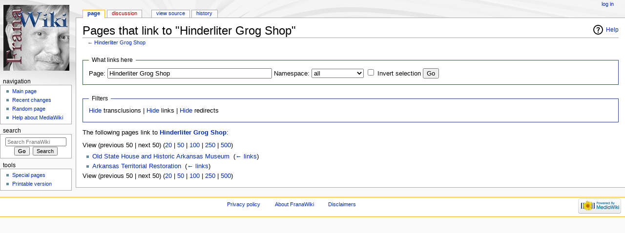

--- FILE ---
content_type: text/html; charset=UTF-8
request_url: https://honors.uca.edu/wiki/index.php?title=Special:WhatLinksHere/Hinderliter_Grog_Shop
body_size: 14225
content:
<!DOCTYPE html>
<html class="client-nojs" lang="en" dir="ltr">
<head>
<meta charset="UTF-8"/>
<title>Pages that link to "Hinderliter Grog Shop" - FranaWiki</title>
<script>document.documentElement.className = document.documentElement.className.replace( /(^|\s)client-nojs(\s|$)/, "$1client-js$2" );</script>
<script>(window.RLQ=window.RLQ||[]).push(function(){mw.config.set({"wgCanonicalNamespace":"Special","wgCanonicalSpecialPageName":"Whatlinkshere","wgNamespaceNumber":-1,"wgPageName":"Special:WhatLinksHere/Hinderliter_Grog_Shop","wgTitle":"WhatLinksHere/Hinderliter Grog Shop","wgCurRevisionId":0,"wgRevisionId":0,"wgArticleId":0,"wgIsArticle":false,"wgIsRedirect":false,"wgAction":"view","wgUserName":null,"wgUserGroups":["*"],"wgCategories":[],"wgBreakFrames":true,"wgPageContentLanguage":"en","wgPageContentModel":"wikitext","wgSeparatorTransformTable":["",""],"wgDigitTransformTable":["",""],"wgDefaultDateFormat":"dmy","wgMonthNames":["","January","February","March","April","May","June","July","August","September","October","November","December"],"wgMonthNamesShort":["","Jan","Feb","Mar","Apr","May","Jun","Jul","Aug","Sep","Oct","Nov","Dec"],"wgRelevantPageName":"Hinderliter_Grog_Shop","wgRelevantArticleId":1140,"wgRequestId":"aTUZNyjayG@u04cNiREZugAAAEE","wgIsProbablyEditable":false,"wgRelevantPageIsProbablyEditable":false});mw.loader.state({"site.styles":"ready","noscript":"ready","user.styles":"ready","user":"ready","site":"ready","user.options":"ready","user.tokens":"loading","mediawiki.helplink":"ready","mediawiki.legacy.shared":"ready","mediawiki.legacy.commonPrint":"ready","mediawiki.sectionAnchor":"ready","mediawiki.skinning.interface":"ready","mediawiki.skinning.content.externallinks":"ready","skins.monobook.styles":"ready"});mw.loader.implement("user.tokens@0mhpwok",function($,jQuery,require,module){/*@nomin*/mw.user.tokens.set({"editToken":"+\\","patrolToken":"+\\","watchToken":"+\\","csrfToken":"+\\"});
});mw.loader.load(["mediawiki.page.startup","mediawiki.user","mediawiki.hidpi","mediawiki.page.ready","mediawiki.searchSuggest"]);});</script>
<link rel="stylesheet" href="/wiki/load.php?debug=false&amp;lang=en&amp;modules=mediawiki.helplink%2CsectionAnchor%7Cmediawiki.legacy.commonPrint%2Cshared%7Cmediawiki.skinning.content.externallinks%7Cmediawiki.skinning.interface%7Cskins.monobook.styles&amp;only=styles&amp;skin=monobook"/>
<script async="" src="/wiki/load.php?debug=false&amp;lang=en&amp;modules=startup&amp;only=scripts&amp;skin=monobook"></script>
<!--[if IE 6]><link rel="stylesheet" href="/wiki/skins/MonoBook/resources/IE60Fixes.css?303" media="screen"/><![endif]--><!--[if IE 7]><link rel="stylesheet" href="/wiki/skins/MonoBook/resources/IE70Fixes.css?303" media="screen"/><![endif]-->
<meta name="ResourceLoaderDynamicStyles" content=""/>
<meta name="generator" content="MediaWiki 1.31.7"/>
<meta name="robots" content="noindex,nofollow"/>
<link rel="shortcut icon" href="/favicon.ico"/>
<link rel="search" type="application/opensearchdescription+xml" href="/wiki/opensearch_desc.php" title="FranaWiki (en)"/>
<link rel="EditURI" type="application/rsd+xml" href="https://honors.uca.edu/wiki/api.php?action=rsd"/>
<link rel="alternate" type="application/atom+xml" title="FranaWiki Atom feed" href="/wiki/index.php?title=Special:RecentChanges&amp;feed=atom"/>
<!--[if lt IE 9]><script src="/wiki/load.php?debug=false&amp;lang=en&amp;modules=html5shiv&amp;only=scripts&amp;skin=monobook&amp;sync=1"></script><![endif]-->
</head>
<body class="mediawiki ltr sitedir-ltr mw-hide-empty-elt ns--1 ns-special mw-special-Whatlinkshere page-Special_WhatLinksHere_Hinderliter_Grog_Shop rootpage-Special_WhatLinksHere_Hinderliter_Grog_Shop skin-monobook action-view"><div id="globalWrapper"><div id="column-content"><div id="content" class="mw-body" role="main"><a id="top"></a><div class="mw-indicators mw-body-content">
<div id="mw-indicator-mw-helplink" class="mw-indicator"><a href="//www.mediawiki.org/wiki/Special:MyLanguage/Help:What_links_here" target="_blank" class="mw-helplink">Help</a></div>
</div>
<h1 id="firstHeading" class="firstHeading" lang="en">Pages that link to "Hinderliter Grog Shop"</h1><div id="bodyContent" class="mw-body-content"><div id="siteSub">From FranaWiki</div><div id="contentSub" lang="en" dir="ltr">← <a href="/wiki/index.php?title=Hinderliter_Grog_Shop" title="Hinderliter Grog Shop">Hinderliter Grog Shop</a></div><div id="jump-to-nav" class="mw-jump">Jump to:<a href="#column-one">navigation</a>, <a href="#searchInput">search</a></div><!-- start content --><div id="mw-content-text"><form action="/wiki/index.php"><input type="hidden" value="Special:WhatLinksHere" name="title"/><fieldset>
<legend>What links here</legend>
<label for="mw-whatlinkshere-target" class="mw-searchInput">Page:</label>&#160;<input name="target" size="40" value="Hinderliter Grog Shop" id="mw-whatlinkshere-target" class="mw-searchInput" /> <label for="namespace">Namespace:</label>&#160;<select class="namespaceselector" id="namespace" name="namespace">
<option value="" selected="">all</option>
<option value="0">(Main)</option>
<option value="1">Talk</option>
<option value="2">User</option>
<option value="3">User talk</option>
<option value="4">FranaWiki</option>
<option value="5">FranaWiki talk</option>
<option value="6">File</option>
<option value="7">File talk</option>
<option value="8">MediaWiki</option>
<option value="9">MediaWiki talk</option>
<option value="10">Template</option>
<option value="11">Template talk</option>
<option value="12">Help</option>
<option value="13">Help talk</option>
<option value="14">Category</option>
<option value="15">Category talk</option>
<option value="274">Widget</option>
<option value="275">Widget talk</option>
</select>&#160;<input name="invert" type="checkbox" value="1" id="nsinvert" title="Check this box to hide links from pages within the selected namespace." />&#160;<label for="nsinvert" title="Check this box to hide links from pages within the selected namespace.">Invert selection</label> <input type="submit" value="Go"/></fieldset></form>
<fieldset>
<legend>Filters</legend>
<a href="/wiki/index.php?title=Special:WhatLinksHere/Hinderliter_Grog_Shop&amp;hidetrans=1" title="Special:WhatLinksHere/Hinderliter Grog Shop">Hide</a> transclusions | <a href="/wiki/index.php?title=Special:WhatLinksHere/Hinderliter_Grog_Shop&amp;hidelinks=1" title="Special:WhatLinksHere/Hinderliter Grog Shop">Hide</a> links | <a href="/wiki/index.php?title=Special:WhatLinksHere/Hinderliter_Grog_Shop&amp;hideredirs=1" title="Special:WhatLinksHere/Hinderliter Grog Shop">Hide</a> redirects
</fieldset>
<p>The following pages link to <strong><a href="/wiki/index.php?title=Hinderliter_Grog_Shop" title="Hinderliter Grog Shop">Hinderliter Grog Shop</a></strong>:
</p>View (previous 50  |  next 50) (<a href="/wiki/index.php?title=Special:WhatLinksHere/Hinderliter_Grog_Shop&amp;limit=20" title="Special:WhatLinksHere/Hinderliter Grog Shop">20</a> | <a href="/wiki/index.php?title=Special:WhatLinksHere/Hinderliter_Grog_Shop&amp;limit=50" title="Special:WhatLinksHere/Hinderliter Grog Shop">50</a> | <a href="/wiki/index.php?title=Special:WhatLinksHere/Hinderliter_Grog_Shop&amp;limit=100" title="Special:WhatLinksHere/Hinderliter Grog Shop">100</a> | <a href="/wiki/index.php?title=Special:WhatLinksHere/Hinderliter_Grog_Shop&amp;limit=250" title="Special:WhatLinksHere/Hinderliter Grog Shop">250</a> | <a href="/wiki/index.php?title=Special:WhatLinksHere/Hinderliter_Grog_Shop&amp;limit=500" title="Special:WhatLinksHere/Hinderliter Grog Shop">500</a>)<ul id="mw-whatlinkshere-list"><li><a href="/wiki/index.php?title=Old_State_House_and_Historic_Arkansas_Museum" title="Old State House and Historic Arkansas Museum">Old State House and Historic Arkansas Museum</a>  ‎ <span class="mw-whatlinkshere-tools">(<a href="/wiki/index.php?title=Special:WhatLinksHere&amp;target=Old+State+House+and+Historic+Arkansas+Museum" title="Special:WhatLinksHere">← links</a>)</span></li>
<li><a href="/wiki/index.php?title=Arkansas_Territorial_Restoration" title="Arkansas Territorial Restoration">Arkansas Territorial Restoration</a>  ‎ <span class="mw-whatlinkshere-tools">(<a href="/wiki/index.php?title=Special:WhatLinksHere&amp;target=Arkansas+Territorial+Restoration" title="Special:WhatLinksHere">← links</a>)</span></li>
</ul>View (previous 50  |  next 50) (<a href="/wiki/index.php?title=Special:WhatLinksHere/Hinderliter_Grog_Shop&amp;limit=20" title="Special:WhatLinksHere/Hinderliter Grog Shop">20</a> | <a href="/wiki/index.php?title=Special:WhatLinksHere/Hinderliter_Grog_Shop&amp;limit=50" title="Special:WhatLinksHere/Hinderliter Grog Shop">50</a> | <a href="/wiki/index.php?title=Special:WhatLinksHere/Hinderliter_Grog_Shop&amp;limit=100" title="Special:WhatLinksHere/Hinderliter Grog Shop">100</a> | <a href="/wiki/index.php?title=Special:WhatLinksHere/Hinderliter_Grog_Shop&amp;limit=250" title="Special:WhatLinksHere/Hinderliter Grog Shop">250</a> | <a href="/wiki/index.php?title=Special:WhatLinksHere/Hinderliter_Grog_Shop&amp;limit=500" title="Special:WhatLinksHere/Hinderliter Grog Shop">500</a>)</div><div class="printfooter">
Retrieved from "<a dir="ltr" href="https://honors.uca.edu/wiki/index.php?title=Special:WhatLinksHere/Hinderliter_Grog_Shop">https://honors.uca.edu/wiki/index.php?title=Special:WhatLinksHere/Hinderliter_Grog_Shop</a>"</div>
<div id="catlinks" class="catlinks catlinks-allhidden" data-mw="interface"></div><!-- end content --><div class="visualClear"></div></div></div></div><div id="column-one" lang="en" dir="ltr"><h2>Navigation menu</h2><div role="navigation" class="portlet" id="p-cactions" aria-labelledby="p-cactions-label"><h3 id="p-cactions-label" lang="en" dir="ltr">Views</h3><div class="pBody"><ul lang="en" dir="ltr"><li id="ca-nstab-main" class="selected"><a href="/wiki/index.php?title=Hinderliter_Grog_Shop" title="View the content page [c]" accesskey="c">Page</a></li><li id="ca-talk" class="new"><a href="/wiki/index.php?title=Talk:Hinderliter_Grog_Shop&amp;action=edit&amp;redlink=1" rel="discussion" title="Discussion about the content page (page does not exist) [t]" accesskey="t">Discussion</a></li><li id="ca-viewsource"><a href="/wiki/index.php?title=Hinderliter_Grog_Shop&amp;action=edit" title="This page is protected.&#10;You can view its source [e]" accesskey="e">View source</a></li><li id="ca-history"><a href="/wiki/index.php?title=Hinderliter_Grog_Shop&amp;action=history" title="Past revisions of this page [h]" accesskey="h">History</a></li></ul></div></div><div role="navigation" class="portlet" id="p-personal" aria-labelledby="p-personal-label"><h3 id="p-personal-label" lang="en" dir="ltr">Personal tools</h3><div class="pBody"><ul lang="en" dir="ltr"><li id="pt-login"><a href="/wiki/index.php?title=Special:UserLogin&amp;returnto=Special%3AWhatLinksHere%2FHinderliter+Grog+Shop" title="You are encouraged to log in; however, it is not mandatory [o]" accesskey="o">Log in</a></li></ul></div></div><div class="portlet" id="p-logo" role="banner"><a href="/wiki/index.php?title=Main_Page" class="mw-wiki-logo" title="Visit the main page"></a></div><div role="navigation" class="portlet generated-sidebar" id="p-navigation" aria-labelledby="p-navigation-label"><h3 id="p-navigation-label" lang="en" dir="ltr">Navigation</h3><div class="pBody"><ul lang="en" dir="ltr"><li id="n-mainpage-description"><a href="/wiki/index.php?title=Main_Page" title="Visit the main page [z]" accesskey="z">Main page</a></li><li id="n-recentchanges"><a href="/wiki/index.php?title=Special:RecentChanges" title="A list of recent changes in the wiki [r]" accesskey="r">Recent changes</a></li><li id="n-randompage"><a href="/wiki/index.php?title=Special:Random" title="Load a random page [x]" accesskey="x">Random page</a></li><li id="n-help-mediawiki"><a href="https://www.mediawiki.org/wiki/Special:MyLanguage/Help:Contents">Help about MediaWiki</a></li></ul></div></div><div role="search" class="portlet" id="p-search"><h3 id="p-search-label" lang="en" dir="ltr"><label for="searchInput">Search</label></h3><div class="pBody" id="searchBody"><form action="/wiki/index.php" id="searchform"><input type="hidden" value="Special:Search" name="title"/><input type="search" name="search" placeholder="Search FranaWiki" title="Search FranaWiki [f]" accesskey="f" id="searchInput"/><input type="submit" name="go" value="Go" title="Go to a page with this exact name if it exists" id="searchGoButton" class="searchButton"/>&#160; <input type="submit" name="fulltext" value="Search" title="Search the pages for this text" id="mw-searchButton" class="searchButton"/></form></div></div><div role="navigation" class="portlet" id="p-tb" aria-labelledby="p-tb-label"><h3 id="p-tb-label" lang="en" dir="ltr">Tools</h3><div class="pBody"><ul lang="en" dir="ltr"><li id="t-specialpages"><a href="/wiki/index.php?title=Special:SpecialPages" title="A list of all special pages [q]" accesskey="q">Special pages</a></li><li id="t-print"><a href="/wiki/index.php?title=Special:WhatLinksHere/Hinderliter_Grog_Shop&amp;printable=yes" rel="alternate" title="Printable version of this page [p]" accesskey="p">Printable version</a></li></ul></div></div></div><!-- end of the left (by default at least) column --><div class="visualClear"></div><div id="footer" role="contentinfo" lang="en" dir="ltr"><div id="f-poweredbyico" class="footer-icons"><a href="//www.mediawiki.org/"><img src="/wiki/resources/assets/poweredby_mediawiki_88x31.png" alt="Powered by MediaWiki" srcset="/wiki/resources/assets/poweredby_mediawiki_132x47.png 1.5x, /wiki/resources/assets/poweredby_mediawiki_176x62.png 2x" width="88" height="31"/></a></div><ul id="f-list"><li id="privacy"><a href="/wiki/index.php?title=FranaWiki:Privacy_policy" title="FranaWiki:Privacy policy">Privacy policy</a></li><li id="about"><a href="/wiki/index.php?title=FranaWiki:About" title="FranaWiki:About">About FranaWiki</a></li><li id="disclaimer"><a href="/wiki/index.php?title=FranaWiki:General_disclaimer" title="FranaWiki:General disclaimer">Disclaimers</a></li></ul></div></div><script>(window.RLQ=window.RLQ||[]).push(function(){mw.config.set({"wgBackendResponseTime":42});});</script></body></html>

--- FILE ---
content_type: text/javascript; charset=utf-8
request_url: https://honors.uca.edu/wiki/load.php?debug=false&lang=en&modules=startup&only=scripts&skin=monobook
body_size: 17251
content:
window.mwPerformance=(window.performance&&performance.mark)?performance:{mark:function(){}};window.mwNow=(function(){var perf=window.performance,navStart=perf&&perf.timing&&perf.timing.navigationStart;return navStart&&typeof perf.now==='function'?function(){return navStart+perf.now();}:function(){return Date.now();};}());window.isCompatible=function(str){var ua=str||navigator.userAgent;return!!((function(){'use strict';return!this&&!!Function.prototype.bind&&!!window.JSON;}())&&'querySelector'in document&&'localStorage'in window&&'addEventListener'in window&&!(ua.match(/MSIE 10|webOS\/1\.[0-4]|SymbianOS|Series60|NetFront|Opera Mini|S40OviBrowser|MeeGo|Android.+Glass|^Mozilla\/5\.0 .+ Gecko\/$|googleweblight/)||ua.match(/PlayStation/i)));};(function(){var NORLQ,script;if(!isCompatible()){document.documentElement.className=document.documentElement.className.replace(/(^|\s)client-js(\s|$)/,'$1client-nojs$2');NORLQ=window.NORLQ||[];while(NORLQ.length){NORLQ.shift()();}window.NORLQ={push:
function(fn){fn();}};window.RLQ={push:function(){}};return;}function startUp(){mw.config=new mw.Map(true);mw.loader.addSource({"local":"/wiki/load.php"});mw.loader.register([["site","10lkhpb",[1]],["site.styles","0xduqv9",[],"site"],["noscript","0u1qw19",[],"noscript"],["filepage","0p98pvy"],["user.groups","09ukmlg",[5]],["user","0j3tr3c",[6],"user"],["user.styles","1iemqsm",[],"user"],["user.defaults","13ywzam"],["user.options","0r5ungb",[7],"private"],["user.tokens","0mhpwok",[],"private"],["mediawiki.language.data","1pox0t6",[177]],["mediawiki.skinning.elements","0c82t4c"],["mediawiki.skinning.content","1y2ker3"],["mediawiki.skinning.interface","06x62ip"],["mediawiki.skinning.content.parsoid","1qpl3dh"],["mediawiki.skinning.content.externallinks","0lmmeic"],["jquery.accessKeyLabel","1ci0vf6",[22,130]],["jquery.async","1bcmnbn"],["jquery.byteLength","0465tba",[131]],["jquery.byteLimit","09ukmlg",[37]],["jquery.checkboxShiftClick","1d67mtx"],["jquery.chosen","0mjuivc"],[
"jquery.client","0h4jcm0"],["jquery.color","0ry430h",[24]],["jquery.colorUtil","1dfdm1u"],["jquery.confirmable","0ko8945",[178]],["jquery.cookie","1x44hos"],["jquery.expandableField","1xfpism"],["jquery.farbtastic","10btir1",[24]],["jquery.footHovzer","0kf0alw"],["jquery.form","0bjidfd"],["jquery.fullscreen","1jhwfhp"],["jquery.getAttrs","0uacsi2"],["jquery.hidpi","1ye9y5q"],["jquery.highlightText","1t2iftm",[130]],["jquery.hoverIntent","02radlj"],["jquery.i18n","1gt9qae",[176]],["jquery.lengthLimit","0rho8ku",[131]],["jquery.localize","0jcvdz7"],["jquery.makeCollapsible","1v8772h"],["jquery.mockjax","0nyloj4"],["jquery.mw-jump","1lmshnm"],["jquery.qunit","0ttfdr0"],["jquery.spinner","0d4xi1l"],["jquery.jStorage","1gry2eh"],["jquery.suggestions","0ck9gge",[34]],["jquery.tabIndex","0qcz3ij"],["jquery.tablesorter","1ojl6qa",[130,179]],["jquery.textSelection","12oqlej",[22]],["jquery.throttle-debounce","07wui4w"],["jquery.xmldom","0ley5kr"],["jquery.tipsy","1izdbpf"],["jquery.ui.core",
"0qvdrsl",[53],"jquery.ui"],["jquery.ui.core.styles","0x2vt2b",[],"jquery.ui"],["jquery.ui.accordion","1lnvucd",[52,72],"jquery.ui"],["jquery.ui.autocomplete","0g9u6sg",[61],"jquery.ui"],["jquery.ui.button","16ujwb6",[52,72],"jquery.ui"],["jquery.ui.datepicker","1ybemy1",[52],"jquery.ui"],["jquery.ui.dialog","1hzsz22",[56,59,63,65],"jquery.ui"],["jquery.ui.draggable","15shgey",[52,62],"jquery.ui"],["jquery.ui.droppable","1gdvysj",[59],"jquery.ui"],["jquery.ui.menu","11ywdnv",[52,63,72],"jquery.ui"],["jquery.ui.mouse","0wfiuly",[72],"jquery.ui"],["jquery.ui.position","0cpkru7",[],"jquery.ui"],["jquery.ui.progressbar","16u1gqx",[52,72],"jquery.ui"],["jquery.ui.resizable","0sd2fsx",[52,62],"jquery.ui"],["jquery.ui.selectable","1ujql0z",[52,62],"jquery.ui"],["jquery.ui.slider","0m3ingv",[52,62],"jquery.ui"],["jquery.ui.sortable","0p03wl2",[52,62],"jquery.ui"],["jquery.ui.spinner","08yxcsb",[56],"jquery.ui"],["jquery.ui.tabs","0z5rxr4",[52,72],"jquery.ui"],["jquery.ui.tooltip","0agoknh",[52
,63,72],"jquery.ui"],["jquery.ui.widget","1ns0rzw",[],"jquery.ui"],["jquery.effects.core","1npycuh",[],"jquery.ui"],["jquery.effects.blind","1m3ioag",[73],"jquery.ui"],["jquery.effects.bounce","0o8dfuk",[73],"jquery.ui"],["jquery.effects.clip","0p06tf1",[73],"jquery.ui"],["jquery.effects.drop","07beda9",[73],"jquery.ui"],["jquery.effects.explode","1cal6wy",[73],"jquery.ui"],["jquery.effects.fade","1knewko",[73],"jquery.ui"],["jquery.effects.fold","1cuxlq4",[73],"jquery.ui"],["jquery.effects.highlight","1irdc4u",[73],"jquery.ui"],["jquery.effects.pulsate","0mj6j8u",[73],"jquery.ui"],["jquery.effects.scale","05tvl7u",[73],"jquery.ui"],["jquery.effects.shake","17450qx",[73],"jquery.ui"],["jquery.effects.slide","0bls8xy",[73],"jquery.ui"],["jquery.effects.transfer","0h68bc4",[73],"jquery.ui"],["json","09ukmlg"],["moment","07fukwi",[174]],["mediawiki.apihelp","1xgxj2h"],["mediawiki.template","11x3xqh"],["mediawiki.template.mustache","1xt1kql",[90]],["mediawiki.template.regexp","1pz5trj",[90
]],["mediawiki.apipretty","1uuf1av"],["mediawiki.api","1wajq7k",[148,9]],["mediawiki.api.category","0wg6oq8",[136,94]],["mediawiki.api.edit","1wed7ob",[146]],["mediawiki.api.login","17r7mrw",[94]],["mediawiki.api.options","0sf0ysi",[94]],["mediawiki.api.parse","1blgbss",[94]],["mediawiki.api.upload","0962p62",[96]],["mediawiki.api.user","09ypf0a",[94]],["mediawiki.api.watch","1t500ty",[94]],["mediawiki.api.messages","1f00dev",[94]],["mediawiki.api.rollback","1lcc9rk",[94]],["mediawiki.content.json","0cxzoj7"],["mediawiki.confirmCloseWindow","0zd70yp"],["mediawiki.debug","17vpq5n",[29,273]],["mediawiki.diff.styles","0gk6026"],["mediawiki.feedback","1mfrc6b",[136,124,277]],["mediawiki.feedlink","0efoeea"],["mediawiki.filewarning","17c5urs",[273]],["mediawiki.ForeignApi","125vjla",[113]],["mediawiki.ForeignApi.core","0znjxky",[94,269]],["mediawiki.helplink","0ftyvxt"],["mediawiki.hidpi","0g2g320",[33],null,null,"return'srcset'in new Image();"],["mediawiki.hlist","0vvvpr7"],[
"mediawiki.htmlform","1luipe5",[37,130]],["mediawiki.htmlform.checker","1xigzan",[49]],["mediawiki.htmlform.ooui","0bkm2e9",[273]],["mediawiki.htmlform.styles","0ma8so9"],["mediawiki.htmlform.ooui.styles","0g6sra2"],["mediawiki.icon","0ydqjen"],["mediawiki.inspect","1t666jl",[130,131]],["mediawiki.messagePoster","1akwoh7",[112]],["mediawiki.messagePoster.wikitext","0zgf8w4",[96,124]],["mediawiki.notification","1f99yna",[148,156]],["mediawiki.notify","12ovczk"],["mediawiki.notification.convertmessagebox","09znmwd",[126]],["mediawiki.notification.convertmessagebox.styles","1xyvra6"],["mediawiki.RegExp","0wko8b0"],["mediawiki.String","1en23re"],["mediawiki.pager.tablePager","1owiufl"],["mediawiki.searchSuggest","16f3av8",[32,45,94]],["mediawiki.sectionAnchor","0xmgfl4"],["mediawiki.storage","1kmlcrn"],["mediawiki.Title","0xxbu3x",[131,148]],["mediawiki.Upload","1fggy2g",[100]],["mediawiki.ForeignUpload","1xbrboi",[112,137]],["mediawiki.ForeignStructuredUpload.config","0msydx9"],[
"mediawiki.ForeignStructuredUpload","15tc3g3",[139,138]],["mediawiki.Upload.Dialog","1tddzrl",[142]],["mediawiki.Upload.BookletLayout","1jnj8v0",[136,137,178,266,88,275,277]],["mediawiki.ForeignStructuredUpload.BookletLayout","1rq3ujq",[140,142,103,182,256,251]],["mediawiki.toc","0qs18xe",[152]],["mediawiki.Uri","105tjjc",[148,92]],["mediawiki.user","1g9zd5y",[101,135,8]],["mediawiki.userSuggest","1edcpdb",[45,94]],["mediawiki.util","1hwa75w",[16,127]],["mediawiki.viewport","1bpwzpf"],["mediawiki.checkboxtoggle","0p6kf0o"],["mediawiki.checkboxtoggle.styles","14zvklp"],["mediawiki.cookie","01oy26e",[26]],["mediawiki.toolbar","07aba2t",[48]],["mediawiki.experiments","1yxvnuf"],["mediawiki.editfont.styles","0oceqpp"],["mediawiki.visibleTimeout","0lsuzbh"],["mediawiki.action.delete","0vxivf7",[37,273]],["mediawiki.action.delete.file","14sjtk8",[37]],["mediawiki.action.edit","198y6n9",[48,160,94,155,254]],["mediawiki.action.edit.styles","1hiuqol"],["mediawiki.action.edit.collapsibleFooter",
"0x6tgob",[39,122,135]],["mediawiki.action.edit.preview","0icrf1k",[43,48,94,108,178,273]],["mediawiki.action.history","10dwxaw"],["mediawiki.action.history.styles","0vfu1ag"],["mediawiki.action.view.dblClickEdit","1fmsr21",[148,8]],["mediawiki.action.view.metadata","09vsjzk",[173]],["mediawiki.action.view.categoryPage.styles","0hasr1b"],["mediawiki.action.view.postEdit","1fbqnry",[178,126]],["mediawiki.action.view.redirect","0fw2p9d",[22]],["mediawiki.action.view.redirectPage","1q08kbj"],["mediawiki.action.view.rightClickEdit","0msh43r"],["mediawiki.action.edit.editWarning","034vp4e",[48,106,178]],["mediawiki.action.view.filepage","1vm88lm"],["mediawiki.language","1i8iywz",[175,10]],["mediawiki.cldr","11olih9",[176]],["mediawiki.libs.pluralruleparser","1se5umv"],["mediawiki.language.init","1fzt5qr"],["mediawiki.jqueryMsg","1iegsql",[174,148,8]],["mediawiki.language.months","1y33lxe",[174]],["mediawiki.language.names","0cfo43y",[177]],["mediawiki.language.specialCharacters","0meovla",[
174]],["mediawiki.libs.jpegmeta","0ixeajm"],["mediawiki.page.gallery","0n9uzjx",[49,184]],["mediawiki.page.gallery.styles","1k64r5m"],["mediawiki.page.gallery.slideshow","1f09ulp",[136,94,275,290]],["mediawiki.page.ready","0vkidz4",[16,20,41]],["mediawiki.page.startup","0j52x9f"],["mediawiki.page.patrol.ajax","1qbd6jt",[43,136,94]],["mediawiki.page.watch.ajax","072239j",[136,102,178]],["mediawiki.page.rollback","0b03auv",[43,104]],["mediawiki.page.image.pagination","0fdyalm",[43,148]],["mediawiki.rcfilters.filters.base.styles","0vbdxtw"],["mediawiki.rcfilters.highlightCircles.seenunseen.styles","18f3l24"],["mediawiki.rcfilters.filters.dm","03h6ehm",[131,145,98,178,146,269]],["mediawiki.rcfilters.filters.ui","087mw3h",[39,194,249,284,286,288,290]],["mediawiki.special","10rody4"],["mediawiki.special.apisandbox.styles","033ucvr"],["mediawiki.special.apisandbox","0w23x71",[39,94,178,255,272]],["mediawiki.special.block","00otior",[117,148,257]],["mediawiki.special.changecredentials.js",
"1xskqrs",[94,119]],["mediawiki.special.changeslist","0okgkdn"],["mediawiki.special.changeslist.enhanced","1mqduqr"],["mediawiki.special.changeslist.legend","1q61dxj"],["mediawiki.special.changeslist.legend.js","0179f5q",[39,152]],["mediawiki.special.changeslist.visitedstatus","1gvsz0v"],["mediawiki.special.comparepages.styles","0ar0zee"],["mediawiki.special.contributions","0u0yjm5",[178,251]],["mediawiki.special.edittags","18iysx0",[21,37]],["mediawiki.special.edittags.styles","10yurt9"],["mediawiki.special.import","0wv5u58"],["mediawiki.special.movePage","0e5vj4l",[249,254]],["mediawiki.special.movePage.styles","0lnydox"],["mediawiki.special.pageLanguage","0ws1mtp",[273]],["mediawiki.special.pagesWithProp","0zp3yxq"],["mediawiki.special.preferences","0413s0m",[106,174,128]],["mediawiki.special.preferences.styles","0oaivaw"],["mediawiki.special.recentchanges","0v3vsbm"],["mediawiki.special.revisionDelete","1slvvte",[37]],["mediawiki.special.search","1htl4gm",[264]],[
"mediawiki.special.search.commonsInterwikiWidget","0vn3i8j",[145,94,178]],["mediawiki.special.search.interwikiwidget.styles","17jlf5g"],["mediawiki.special.search.styles","0t9rgjd"],["mediawiki.special.undelete","1lmjec8",[249,254]],["mediawiki.special.unwatchedPages","19jioc6",[136,102]],["mediawiki.special.upload","0v7auut",[43,136,99,106,178,182,226,90]],["mediawiki.special.upload.styles","0dpypod"],["mediawiki.special.userlogin.common.styles","0lrgkke"],["mediawiki.special.userlogin.login.styles","1a2y0u1"],["mediawiki.special.userlogin.signup.js","1tshr1z",[94,118,178]],["mediawiki.special.userlogin.signup.styles","0akvly0"],["mediawiki.special.userrights","1uhdyn7",[37,128]],["mediawiki.special.watchlist","0hafvq3",[136,102,178,273]],["mediawiki.special.watchlist.styles","1pahgyi"],["mediawiki.special.version","14j66no"],["mediawiki.legacy.config","0y3znag"],["mediawiki.legacy.commonPrint","1s76kfx"],["mediawiki.legacy.protect","0f5cab0",[37]],["mediawiki.legacy.shared","098ua7d"
],["mediawiki.legacy.oldshared","1a3zno7"],["mediawiki.legacy.wikibits","0jrpfrw"],["mediawiki.ui","1g2rvvt"],["mediawiki.ui.checkbox","0nki76m"],["mediawiki.ui.radio","0b6jjkw"],["mediawiki.ui.anchor","0c6ycor"],["mediawiki.ui.button","02c28go"],["mediawiki.ui.input","14ttp56"],["mediawiki.ui.icon","1ovrywx"],["mediawiki.ui.text","1axzi64"],["mediawiki.widgets","1bd3b3o",[136,94,250,275]],["mediawiki.widgets.styles","0zszbg7"],["mediawiki.widgets.DateInputWidget","0ia13w0",[252,88,275]],["mediawiki.widgets.DateInputWidget.styles","1u05d77"],["mediawiki.widgets.visibleByteLimit","09ukmlg",[254]],["mediawiki.widgets.visibleLengthLimit","0s6dnbl",[37,273]],["mediawiki.widgets.datetime","165u234",[273,291,292]],["mediawiki.widgets.CategoryMultiselectWidget","077fki8",[112,136,275]],["mediawiki.widgets.SelectWithInputWidget","15mlxmm",[258,275]],["mediawiki.widgets.SelectWithInputWidget.styles","1een8dt"],["mediawiki.widgets.SizeFilterWidget","17hzc85",[260,275]],[
"mediawiki.widgets.SizeFilterWidget.styles","1o7qzeo"],["mediawiki.widgets.MediaSearch","0mrhbac",[112,136,275]],["mediawiki.widgets.UserInputWidget","1ihzn8g",[94,275]],["mediawiki.widgets.UsersMultiselectWidget","1ln23gq",[94,275]],["mediawiki.widgets.SearchInputWidget","1ejujq9",[133,249]],["mediawiki.widgets.SearchInputWidget.styles","0dqrl4t"],["mediawiki.widgets.StashedFileWidget","1oj8ymz",[94,273]],["es5-shim","09ukmlg"],["dom-level2-shim","09ukmlg"],["oojs","1lsfslk"],["mediawiki.router","0ldnhxp",[271]],["oojs-router","1paqjwd",[269]],["oojs-ui","09ukmlg",[276,275,277]],["oojs-ui-core","09rj95z",[174,269,274,281,282,287,278,279]],["oojs-ui-core.styles","1qs5w0y"],["oojs-ui-widgets","1oibefb",[273,283,291,292]],["oojs-ui-toolbars","1gwxvfz",[273,292]],["oojs-ui-windows","0rhhh4w",[273,292]],["oojs-ui.styles.indicators","1nyl16w"],["oojs-ui.styles.textures","1jxmrzc"],["oojs-ui.styles.icons-accessibility","1jyjzfp"],["oojs-ui.styles.icons-alerts","0ki0uqd"],[
"oojs-ui.styles.icons-content","14no0rn"],["oojs-ui.styles.icons-editing-advanced","1yba3d2"],["oojs-ui.styles.icons-editing-core","163108l"],["oojs-ui.styles.icons-editing-list","1u56i0d"],["oojs-ui.styles.icons-editing-styling","1n7zoki"],["oojs-ui.styles.icons-interactions","1fyz1i0"],["oojs-ui.styles.icons-layout","1ikgmjj"],["oojs-ui.styles.icons-location","12dd5yf"],["oojs-ui.styles.icons-media","1odt8mu"],["oojs-ui.styles.icons-moderation","14wh1cw"],["oojs-ui.styles.icons-movement","0mi7jix"],["oojs-ui.styles.icons-user","0qy3yfp"],["oojs-ui.styles.icons-wikimedia","0yirlq3"],["skins.monobook.styles","0oq79i6"]]);;mw.config.set({"wgLoadScript":"/wiki/load.php","debug":!1,"skin":"monobook","stylepath":"/wiki/skins","wgUrlProtocols":
"bitcoin\\:|ftp\\:\\/\\/|ftps\\:\\/\\/|geo\\:|git\\:\\/\\/|gopher\\:\\/\\/|http\\:\\/\\/|https\\:\\/\\/|irc\\:\\/\\/|ircs\\:\\/\\/|magnet\\:|mailto\\:|mms\\:\\/\\/|news\\:|nntp\\:\\/\\/|redis\\:\\/\\/|sftp\\:\\/\\/|sip\\:|sips\\:|sms\\:|ssh\\:\\/\\/|svn\\:\\/\\/|tel\\:|telnet\\:\\/\\/|urn\\:|worldwind\\:\\/\\/|xmpp\\:|\\/\\/","wgArticlePath":"/wiki/index.php?title=$1","wgScriptPath":"/wiki","wgScript":"/wiki/index.php","wgSearchType":null,"wgVariantArticlePath":!1,"wgActionPaths":{},"wgServer":"https://honors.uca.edu","wgServerName":"honors.uca.edu","wgUserLanguage":"en","wgContentLanguage":"en","wgTranslateNumerals":!0,"wgVersion":"1.31.7","wgEnableAPI":!0,"wgEnableWriteAPI":!0,"wgMainPageTitle":"Main Page","wgFormattedNamespaces":{"-2":"Media","-1":"Special","0":"","1":"Talk","2":"User","3":"User talk","4":"FranaWiki","5":"FranaWiki talk","6":"File","7":"File talk","8":"MediaWiki","9":"MediaWiki talk","10":"Template","11":"Template talk","12":"Help","13":"Help talk","14":
"Category","15":"Category talk","274":"Widget","275":"Widget talk"},"wgNamespaceIds":{"media":-2,"special":-1,"":0,"talk":1,"user":2,"user_talk":3,"franawiki":4,"franawiki_talk":5,"file":6,"file_talk":7,"mediawiki":8,"mediawiki_talk":9,"template":10,"template_talk":11,"help":12,"help_talk":13,"category":14,"category_talk":15,"widget":274,"widget_talk":275,"image":6,"image_talk":7,"project":4,"project_talk":5},"wgContentNamespaces":[0],"wgSiteName":"FranaWiki","wgDBname":"wikidb","wgExtraSignatureNamespaces":[],"wgAvailableSkins":{"monobook":"MonoBook","fallback":"Fallback","apioutput":"ApiOutput"},"wgExtensionAssetsPath":"/wiki/extensions","wgCookiePrefix":"wikidb_mw_","wgCookieDomain":"","wgCookiePath":"/","wgCookieExpiration":2592000,"wgResourceLoaderMaxQueryLength":2000,"wgCaseSensitiveNamespaces":[],"wgLegalTitleChars":" %!\"$&'()*,\\-./0-9:;=?@A-Z\\\\\\^_`a-z~+\\u0080-\\uFFFF","wgIllegalFileChars":":/\\\\","wgResourceLoaderStorageVersion":1,"wgResourceLoaderStorageEnabled":!0,
"wgForeignUploadTargets":["local"],"wgEnableUploads":!0,"wgCommentByteLimit":255,"wgCommentCodePointLimit":null});var RLQ=window.RLQ||[];while(RLQ.length){RLQ.shift()();}window.RLQ={push:function(fn){fn();}};window.NORLQ={push:function(){}};}window.mediaWikiLoadStart=mwNow();mwPerformance.mark('mwLoadStart');script=document.createElement('script');script.src="/wiki/load.php?debug=false&lang=en&modules=jquery%2Cmediawiki&only=scripts&skin=monobook&version=0qtf5dm";script.onload=function(){script.onload=null;script=null;startUp();};document.head.appendChild(script);}());
